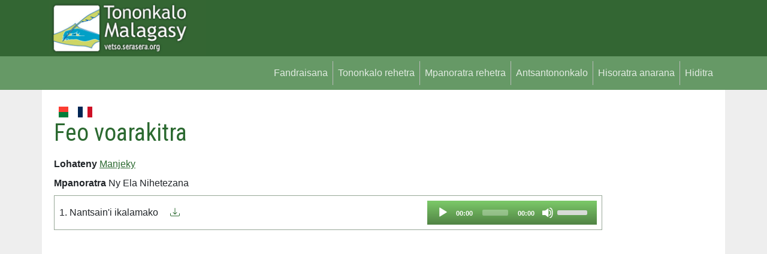

--- FILE ---
content_type: text/html; charset=UTF-8
request_url: https://vetso.serasera.org/tononkalo/ny-ela-nihetezana/manjeky/audio
body_size: 2945
content:
<!doctype html>
<html lang="en">

<head>
    <meta charset="utf-8">
    <meta name="viewport" content="width=device-width, initial-scale=1">
    <link rel="apple-touch-icon" sizes="180x180" href="/apple-touch-icon.png">
    <link rel="icon" type="image/png" sizes="32x32" href="/favicon-32x32.png">
    <link rel="icon" type="image/png" sizes="16x16" href="/favicon-16x16.png">
    <link rel="manifest" href="/site.webmanifest">
    <link rel="mask-icon" href="/safari-pinned-tab.svg" color="#5bbad5">
    <meta name="msapplication-TileColor" content="#da532c">
    <meta name="theme-color" content="#ffffff">
    <meta property="og:type" content="website">
    <meta property="og:title" content="Feo voarakitra - Tononkalo Malagasy">
    <meta property="og:image"
        content="https://vetso.serasera.org/media/ogimages/vetso.jpg">
    <meta property="og:description"
        content="Tononkalo sy poeta an'arivony. Mpanoratra malagasy vao misondrotra na nanana ny lazany. Tehirizo ato koa ny tononkalonao na ny tononkalo tianao.">
    <meta property="og:url" content="https://vetso.serasera.org/tononkalo/ny-ela-nihetezana/manjeky/audio">
    <title>
        Feo voarakitra - Tononkalo Malagasy
    </title>
    <link rel="stylesheet" href="https://cdn.jsdelivr.net/npm/bootstrap-icons@1.9.1/font/bootstrap-icons.css">

    <link href="https://cdn.jsdelivr.net/npm/bootstrap@5.2.1/dist/css/bootstrap.min.css" rel="stylesheet"
        integrity="sha384-iYQeCzEYFbKjA/T2uDLTpkwGzCiq6soy8tYaI1GyVh/UjpbCx/TYkiZhlZB6+fzT" crossorigin="anonymous">
    <link href="/css/styles.css?202201280949" rel="stylesheet">


    <link rel="stylesheet" type="text/css"
    href="https://cdn.jsdelivr.net/npm/mediaelement@4.2.16/build/mediaelementplayer.min.css">
<link rel="stylesheet" type="text/css" href="/css/mymejs.css">
    <link rel="stylesheet" href="https://cdn.jsdelivr.net/npm/bootstrap-print-css/css/bootstrap-print.min.css"
        media="print">
    <link rel="stylesheet" href="/css/print.css?1671925410" media="print">
</head>

<body>


    <div id="header">

        <div class="container">

            <div class="row">
                <div class="col-md-3">
                    <a href="https://vetso.serasera.org/"><img id="logo" src="https://vetso.serasera.org/img/logo.jpg"
                            class="img-fluid"></a>
                </div>
                <div class="col-md-9" id="topub">
                    <div>




                    </div>
                </div>
            </div>
        </div>
    </div>

    <nav class="navbar navbar-expand-sm" id="mainmenu">
        <div class="container">
            <button class="navbar-toggler ms-auto" type="button" data-bs-toggle="collapse"
                data-bs-target="#navbarContent" aria-controls="navbarContent" aria-expanded="false"
                aria-label="Toggle navigation">
                <span class="navbar-toggler-icon"></span>
            </button>

            <div class="collapse navbar-collapse" id="navbarContent">
                <ul class="navbar-nav ms-auto mb-2 mb-sm-0">
                    <li class="nav-item">
                        <a class="nav-link" aria-current="page" href="/">
                            Fandraisana                        </a>
                    </li>
                    <li class="nav-item">
                        <a class="nav-link" aria-current="page" href="/vetso">
                            Tononkalo rehetra                        </a>
                    </li>
                    <li class="nav-item">
                        <a class="nav-link" aria-current="page" href="/mpanoratra">
                            Mpanoratra rehetra                        </a>
                    </li>
                    <li class="nav-item">
                        <a class="nav-link" aria-current="page" href="/audio">
                            Antsantononkalo                        </a>
                    </li>
                                                                <li class="nav-item">
                            <a class="nav-link" aria-current="page" href="https://login.serasera.org/member/signup">
                                Hisoratra anarana                            </a>
                        </li>
                        <li class="nav-item border-0">
                            <a class="nav-link" aria-current="page" href="/login">
                                Hiditra                            </a>
                        </li>
                                    </ul>

            </div>

        </div>
    </nav>
    <div class="container pt-3 bg-white" id="page">
        <div class=" p-2">
            <div class="row  g-2">
                <div class="col-md-10" id="main">
                    <div class="d-flex flex-row">

                        <a href="/mg/tononkalo/ny-ela-nihetezana/manjeky/audio" class="nav-link me-3">
                            <svg xmlns="http://www.w3.org/2000/svg" id="flag-icons-mg" width="24" viewBox="0 0 640 480">
                                <g fill-rule="evenodd" stroke-width="1pt">
                                    <path fill="#fc3d32" d="M213.3 0H640v240H213.3z"></path>
                                    <path fill="#007e3a" d="M213.3 240H640v240H213.3z"></path>
                                    <path fill="#fff" d="M0 0h213.3v480H0z"></path>
                                </g>
                            </svg>
                        </a>

                        <a href="/fr/tononkalo/ny-ela-nihetezana/manjeky/audio" class="nav-link me-3">
                            <svg xmlns="http://www.w3.org/2000/svg" id="flag-icons-fr" width="24" viewBox="0 0 640 480">
                                <g fill-rule="evenodd" stroke-width="1pt">
                                    <path fill="#fff" d="M0 0h640v480H0z" />
                                    <path fill="#002654" d="M0 0h213.3v480H0z" />
                                    <path fill="#ce1126" d="M426.7 0H640v480H426.7z" />
                                </g>
                            </svg>
                        </a>
                                            </div>

                    
                    
                    
                    
                    <h1 class="mb-3">
    Feo voarakitra</h1>
<div class="mb-2">
    <strong>
        Lohateny    </strong>
    <a href="https://vetso.serasera.org/tononkalo/ny-ela-nihetezana/manjeky">Manjeky</a></div>
<div class="mb-2">
    <strong>
        Mpanoratra    </strong>
    Ny Ela Nihetezana</div>

                <div class="border p-2 mb-3">
            <div class="row align-items-center">
                <div class="col">
                    1.

                    Nantsain'i ikalamako <a href="https://vetso.serasera.org/tononkalo/henoy/1606.mp3" class="ms-3"><i class="bi-download"></i></a>
                </div>

                <div class="col-4">
                    <audio src='https://vetso.serasera.org/tononkalo/henoy/1606.mp3'
                        class='media' type="audio/mp3" controls="controls"> </audio>
                </div>

                
            </div>
        </div>
    

                                    </div>
                <div class="col-md-2" id="sidebar">
                                        
                    <script async
                        src="https://pagead2.googlesyndication.com/pagead/js/adsbygoogle.js?client=ca-pub-2975745699979667"
                        crossorigin="anonymous"></script>
                    <!-- vetso -->
                    <ins class="adsbygoogle"
                        style="display:block"
                        data-ad-client="ca-pub-2975745699979667"
                        data-ad-slot="8460741469"
                        data-ad-format="auto"
                        data-full-width-responsive="true"></ins>
                    <script>
                        (adsbygoogle = window.adsbygoogle || []).push({});
                    </script>

                </div>
            </div>
            <div class="row">
                <div class="col">

                </div>
            </div>
        </div>

        <div class="pt-3 mt-4 text-muted border-top text-center small">
            &copy; <a href="https://hery.serasera.org" target="_blank">Eugene Heriniaina</a> - serasera.org 1999 -
            2026 - page load 0.0198
        </div>
    </div>






    <script src="https://cdn.jsdelivr.net/npm/jquery@3.6.0/dist/jquery.min.js"
        integrity="sha256-/xUj+3OJU5yExlq6GSYGSHk7tPXikynS7ogEvDej/m4=" crossorigin="anonymous"></script>
    <script src="https://cdn.jsdelivr.net/npm/bootstrap@5.2.1/dist/js/bootstrap.bundle.min.js"
        integrity="sha384-u1OknCvxWvY5kfmNBILK2hRnQC3Pr17a+RTT6rIHI7NnikvbZlHgTPOOmMi466C8" crossorigin="anonymous">
        </script>
        <script src="https://cdn.jsdelivr.net/npm/mediaelement@4.2.16/build/mediaelement-and-player.min.js"></script>
<!-- Add any other renderers you need; see Use Renderers for more information -->

<script>
    $('video, audio').mediaelementplayer({
        // Do not forget to put a final slash (/)
        pluginPath: 'https://cdn.jsdelivr.net/npm/mediaelement@4.2.16/build/',
        // this will allow the CDN to use Flash without restrictions
        // (by default, this is set as `sameDomain`)
        shimScriptAccess: 'always',
        stretching: 'auto',
        audioWidth: '100%'
        // more configuration
    });
</script>
    <!-- Google tag (gtag.js) -->
    <script async src="https://www.googletagmanager.com/gtag/js?id=G-BTCW95TTR6"></script>
    <script>
        window.dataLayer = window.dataLayer || [];
        function gtag() { dataLayer.push(arguments); }
        gtag('js', new Date());

        gtag('config', 'G-BTCW95TTR6');
    </script>

</body>

</html>

--- FILE ---
content_type: text/html; charset=utf-8
request_url: https://www.google.com/recaptcha/api2/aframe
body_size: 266
content:
<!DOCTYPE HTML><html><head><meta http-equiv="content-type" content="text/html; charset=UTF-8"></head><body><script nonce="9fmZENaCgsdp4GzYlMTJpw">/** Anti-fraud and anti-abuse applications only. See google.com/recaptcha */ try{var clients={'sodar':'https://pagead2.googlesyndication.com/pagead/sodar?'};window.addEventListener("message",function(a){try{if(a.source===window.parent){var b=JSON.parse(a.data);var c=clients[b['id']];if(c){var d=document.createElement('img');d.src=c+b['params']+'&rc='+(localStorage.getItem("rc::a")?sessionStorage.getItem("rc::b"):"");window.document.body.appendChild(d);sessionStorage.setItem("rc::e",parseInt(sessionStorage.getItem("rc::e")||0)+1);localStorage.setItem("rc::h",'1768992042020');}}}catch(b){}});window.parent.postMessage("_grecaptcha_ready", "*");}catch(b){}</script></body></html>